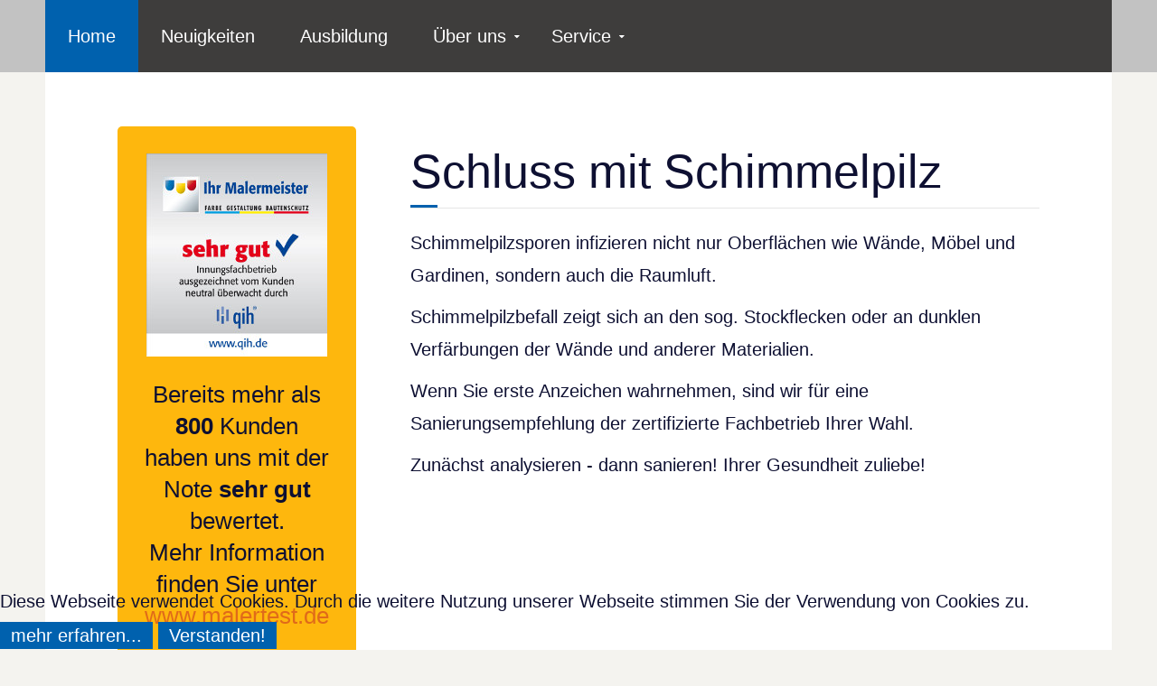

--- FILE ---
content_type: text/html; charset=utf-8
request_url: https://schicker-maler.de/ueber-uns/weiterbildung/schimmelsanierung
body_size: 5163
content:
<!DOCTYPE HTML>
<html lang="de-de" dir="ltr"  data-config='{"twitter":0,"plusone":0,"facebook":0,"style":"schicker"}'>

<head>
<meta http-equiv="X-UA-Compatible" content="IE=edge">
<meta name="viewport" content="width=device-width, initial-scale=1">
<meta charset="utf-8" />
	<base href="https://schicker-maler.de/ueber-uns/weiterbildung/schimmelsanierung" />
	<meta name="keywords" content="Schimmel, Bekämpfung, Sanierung" />
	<meta name="description" content="Wenn Sie erste Anzeichen wahrnehmen, sind wir für eine Sanierungsempfehlung der zertifizierte Fachbetrieb Ihrer Wahl." />
	<meta name="generator" content="Joomla! - Open Source Content Management" />
	<title>Schimmelsanierung</title>
	<link href="/templates/jp-exchange/favicon.ico" rel="shortcut icon" type="image/vnd.microsoft.icon" />
	<link href="/templates/jp-exchange/roksprocket/layouts/features/themes/showcase/showcase.css" rel="stylesheet" />
	<link href="/plugins/system/cookiehint/css/style.css?610e70f5490537e63233de0128a9ca55" rel="stylesheet" />
	<style>
#redim-cookiehint-bottom {position: fixed; z-index: 99999; left: 0px; right: 0px; bottom: 0px; top: auto !important;}
	</style>
	<script type="application/json" class="joomla-script-options new">{"csrf.token":"0c56ceae2d7483caca0c24c4010c0872","system.paths":{"root":"","base":""}}</script>
	<script src="/media/system/js/mootools-core.js?610e70f5490537e63233de0128a9ca55"></script>
	<script src="/media/system/js/core.js?610e70f5490537e63233de0128a9ca55"></script>
	<script src="/components/com_roksprocket/assets/js/mootools-mobile.js"></script>
	<script src="/components/com_roksprocket/assets/js/rokmediaqueries.js"></script>
	<script src="/components/com_roksprocket/assets/js/roksprocket.js"></script>
	<script src="/components/com_roksprocket/assets/js/moofx.js"></script>
	<script src="/components/com_roksprocket/layouts/features/assets/js/features.js"></script>
	<script src="/templates/jp-exchange/roksprocket/layouts/features/themes/showcase/showcase.js"></script>
	<script src="/media/jui/js/jquery.min.js?610e70f5490537e63233de0128a9ca55"></script>
	<script src="/media/jui/js/jquery-noconflict.js?610e70f5490537e63233de0128a9ca55"></script>
	<script src="/media/jui/js/jquery-migrate.min.js?610e70f5490537e63233de0128a9ca55"></script>
	<script src="/media/jui/js/bootstrap.min.js?610e70f5490537e63233de0128a9ca55"></script>
	<script>
if (typeof RokSprocket == 'undefined') RokSprocket = {};
Object.merge(RokSprocket, {
	SiteURL: 'https://schicker-maler.de/',
	CurrentURL: 'https://schicker-maler.de/',
	AjaxURL: 'https://schicker-maler.de/index.php?option=com_roksprocket&amp;task=ajax&amp;format=raw&amp;ItemId=124'
});
window.addEvent('domready', function(){
		RokSprocket.instances.showcase = new RokSprocket.Showcase();
});
window.addEvent('domready', function(){
	RokSprocket.instances.showcase.attach(155, '{"animation":"crossfade","autoplay":"1","delay":"7"}');
});
window.addEvent('load', function(){
   var overridden = false;
   if (!overridden && window.G5 && window.G5.offcanvas){
       var mod = document.getElement('[data-showcase="155"]');
       mod.addEvents({
           touchstart: function(){ window.G5.offcanvas.detach(); },
           touchend: function(){ window.G5.offcanvas.attach(); }
       });
       overridden = true;
   };
});

	</script>

<link rel="apple-touch-icon-precomposed" href="/">
<link rel="stylesheet" href="/templates/jp-exchange/styles/schicker/css/bootstrap.css">
<link rel="stylesheet" href="/templates/jp-exchange/styles/schicker/css/theme.css">
<link rel="stylesheet" href="/templates/jp-exchange/css/joomlaplates.css">
<link rel="stylesheet" href="/templates/jp-exchange/css/custom.css">
<script src="/templates/jp-exchange/warp/vendor/uikit/js/uikit.js"></script>
<script src="/templates/jp-exchange/warp/vendor/uikit/js/components/autocomplete.js"></script>
<script src="/templates/jp-exchange/warp/vendor/uikit/js/components/search.js"></script>
<script src="/templates/jp-exchange/warp/vendor/uikit/js/components/sticky.js"></script>
<script src="/templates/jp-exchange/warp/vendor/uikit/js/components/tooltip.js"></script>
<script src="/templates/jp-exchange/warp/vendor/uikit/js/components/slideshow.js"></script>
<script src="/templates/jp-exchange/warp/vendor/uikit/js/components/slideset.js"></script>
<script src="/templates/jp-exchange/warp/vendor/uikit/js/components/lightbox.js"></script>
<script src="/templates/jp-exchange/warp/js/social.js"></script>
<script src="/templates/jp-exchange/js/theme.js"></script>
    <link rel="apple-touch-icon" href="/templates/jp-exchange/180x180_Apple_Touch_Icon.png">
</head>

<body class="tm-sidebar-a-left tm-sidebars-1 tm-isblog">

	
	<div class="top-section">	
	
		<!-- TOP -->
		

					<nav class="tm-navbar uk-navbar uk-container-center uk-container no-space">
					
								
				
								<a href="#offcanvas" class="uk-navbar-toggle uk-visible-small" data-uk-offcanvas></a>
				
						
			</nav>
		
				<div class="uk-container-center uk-container uk-hidden-small no-space" style="background:none">
			<div class="menu-inner" data-uk-sticky="{top:-100, animation: 'uk-animation-slide-top'}">
			<ul class="uk-navbar-nav uk-hidden-small">
<li class="uk-active"><a href="/">Home</a></li><li><a href="/neuigkeiten">Neuigkeiten</a></li><li><a href="/ausbildung">Ausbildung</a></li><li class="uk-parent" data-uk-dropdown="{'preventflip':'y'}" aria-haspopup="true" aria-expanded="false"><a href="/ueber-uns">Über uns</a><div class="uk-dropdown uk-dropdown-navbar uk-dropdown-width-1"><div class="uk-grid uk-dropdown-grid"><div class="uk-width-1-1"><ul class="uk-nav uk-nav-navbar"><li><a href="/ueber-uns/team">Team</a></li><li><a href="/ueber-uns/historie">Historie</a></li><li><a href="/ueber-uns/weiterbildung">Weiterbildung</a></li><li><a href="/ueber-uns/motto">Motto</a></li></ul></div></div></div></li><li class="uk-parent" data-uk-dropdown="{'preventflip':'y'}" aria-haspopup="true" aria-expanded="false"><a href="/service">Service</a><div class="uk-dropdown uk-dropdown-navbar uk-dropdown-width-1"><div class="uk-grid uk-dropdown-grid"><div class="uk-width-1-1"><ul class="uk-nav uk-nav-navbar"><li><a href="/service/ausstellung">Ausstellung</a></li><li><a href="/service/hersteller">Partner</a></li><li><a href="/service/referenzen">Referenzen</a></li><li><a href="/service/leistungen">Leistungen</a></li><li><a href="/service/steuern-sparen">Steuern sparen</a></li></ul></div></div></div></li></ul>
				
			</div>
		</div>
		

				
	</div>
		
		<!-- UK CONTAINER -->
		<div class="uk-container uk-container-center round-corner-bottom">
									
						
			

			<div id="main"></div>
									
					<div class="tm-middle uk-grid" data-uk-grid-match data-uk-grid-margin>

												<div class="tm-main uk-width-medium-7-10 uk-push-3-10">

							
														<main class="tm-content">

								
								<div id="system-message-container">
</div>
<article class="uk-article" >

	
		<h1 class="uk-article-title">
					Schluss mit Schimmelpilz			</h1>
	
	
	
	
	
			
<p>Schimmelpilzsporen infizieren nicht nur Oberflächen wie Wände, Möbel und Gardinen, sondern auch die Raumluft.</p>
<p>Schimmelpilzbefall zeigt sich an den sog. Stockflecken oder an dunklen Verfärbungen der Wände und anderer Materialien.</p>
<p>Wenn Sie erste Anzeichen wahrnehmen, sind wir für eine Sanierungsempfehlung der zertifizierte Fachbetrieb Ihrer Wahl.</p>
<p>Zunächst analysieren - dann sanieren! Ihrer Gesundheit zuliebe!</p> 	
	
	
	
	
	
	
</article>

							</main>
							
							
						</div>
						
																														<aside class="tm-sidebar-a uk-width-medium-3-10 uk-pull-7-10"><div class="uk-panel uk-panel-box uk-panel-box-primary uk-text-center" data-uk-scrollspy="{cls:'uk-animation-fade'}">
	<h1><a href="http://www.malertest.de" target="_blank" rel="noopener noreferrer"><img style="display: block; margin-left: auto; margin-right: auto;" src="/images/Logos/200x225-qih-Siegel.jpg" alt="" /></a></h1>
<h4 style="text-align: center;">Bereits mehr als <strong>800</strong> Kunden haben uns mit der Note <strong>sehr gut</strong> bewertet.<br />Mehr Information finden Sie unter<br /><a href="http://www.malertest.de" target="_blank" rel="noopener noreferrer">www.malertest.de</a></h4></div>
<div class="uk-panel uk-panel-box uk-panel-box-secondary uk-text-center" data-uk-scrollspy="{cls:'uk-animation-fade'}">
	<p>Parksteiner Str. 51<br />92637 Weiden<br />Telefon: 0961/23452<br />Telefax: 0961/62373<br /> <a href="mailto:info@schicker-maler.de">info@schicker-maler.de</a></p>
<p> </p>
<p><img src="/images/Startseite/Ausbildungsbetrieb.jpg" alt="" width="300" height="287" /></p></div></aside>
																
					</div>
					<hr class="style-one"/>
				
						<div id="bottom-a">
				<section class="tm-bottom-a uk-grid" data-uk-grid-match="{target:'> div > .uk-panel'}" data-uk-grid-margin>
<div class="uk-width-1-1"><div class="uk-panel" data-uk-scrollspy="{cls:''}"><h3 class="uk-panel-title">So haben uns unsere Kunden bewertet:</h3><div class="sprocket-features layout-showcase   " data-showcase="155">
	<ul class="sprocket-features-list">
		
<li class="sprocket-features-index-1 active" data-showcase-pane>
	<div class="sprocket-features-container">
				<div class="sprocket-features-content">
							<h2 class="sprocket-features-title">
											"Ich bin jahrelanger Kunde."									</h2>
								</div>
	</div>
</li>

<li class="sprocket-features-index-2" data-showcase-pane>
	<div class="sprocket-features-container">
				<div class="sprocket-features-content">
							<h2 class="sprocket-features-title">
											"Wir haben in den vergangenen Jahrzehnten keinen Maler bekommen, der so gut, sauber und gewissenhaft gearbeitet hat wie dieser."									</h2>
								</div>
	</div>
</li>

<li class="sprocket-features-index-3" data-showcase-pane>
	<div class="sprocket-features-container">
				<div class="sprocket-features-content">
							<h2 class="sprocket-features-title">
											"Dieser Betrieb ist in jeder Hinsicht (Arbeitsausführung, Mitarbeiter, Chef,...) sehr, sehr empfehlenswert!"									</h2>
								</div>
	</div>
</li>

<li class="sprocket-features-index-4" data-showcase-pane>
	<div class="sprocket-features-container">
				<div class="sprocket-features-content">
							<h2 class="sprocket-features-title">
											"Die Firma Schicker Weiden ist nur zu empfehlen."									</h2>
								</div>
	</div>
</li>

<li class="sprocket-features-index-5" data-showcase-pane>
	<div class="sprocket-features-container">
				<div class="sprocket-features-content">
							<h2 class="sprocket-features-title">
											"Ich war mit der Firma immer zufrieden auch in den vergangenen Jahren, dies war nicht der erste Auftrag."									</h2>
								</div>
	</div>
</li>

<li class="sprocket-features-index-6" data-showcase-pane>
	<div class="sprocket-features-container">
				<div class="sprocket-features-content">
							<h2 class="sprocket-features-title">
											"Nun ist alles schicker! Danke!"									</h2>
								</div>
	</div>
</li>

<li class="sprocket-features-index-7" data-showcase-pane>
	<div class="sprocket-features-container">
				<div class="sprocket-features-content">
							<h2 class="sprocket-features-title">
											"Höfliche, zuverlässige, kompetente Mitarbeiter. Sehr gute Beratung und Hilfe bei Fragen. Die Firma ist sehr zu empfehlen!"									</h2>
								</div>
	</div>
</li>

<li class="sprocket-features-index-8" data-showcase-pane>
	<div class="sprocket-features-container">
				<div class="sprocket-features-content">
							<h2 class="sprocket-features-title">
											"Sehr zufrieden! Kann man mit gutem Gewissen weiterempfehlen."									</h2>
								</div>
	</div>
</li>

<li class="sprocket-features-index-9" data-showcase-pane>
	<div class="sprocket-features-container">
				<div class="sprocket-features-content">
							<h2 class="sprocket-features-title">
											"Sehr angenehme, pünktliche und freundliche Mitarbeiter."									</h2>
								</div>
	</div>
</li>

<li class="sprocket-features-index-10" data-showcase-pane>
	<div class="sprocket-features-container">
				<div class="sprocket-features-content">
							<h2 class="sprocket-features-title">
											"Top! Planung, Beratung, Ausführung bestens!"									</h2>
								</div>
	</div>
</li>

<li class="sprocket-features-index-11" data-showcase-pane>
	<div class="sprocket-features-container">
				<div class="sprocket-features-content">
							<h2 class="sprocket-features-title">
											"Meine Zufriedenheit in allen Punkten war sehr groß. Ich kann die Firma nur weiter empfehlen."									</h2>
								</div>
	</div>
</li>

<li class="sprocket-features-index-12" data-showcase-pane>
	<div class="sprocket-features-container">
				<div class="sprocket-features-content">
							<h2 class="sprocket-features-title">
											"Ausgezeichneter Betrieb! Qualitativ hervorragend!"									</h2>
								</div>
	</div>
</li>

<li class="sprocket-features-index-13" data-showcase-pane>
	<div class="sprocket-features-container">
				<div class="sprocket-features-content">
							<h2 class="sprocket-features-title">
											"Die Firma kann man wirklich empfehlen."									</h2>
								</div>
	</div>
</li>

<li class="sprocket-features-index-14" data-showcase-pane>
	<div class="sprocket-features-container">
				<div class="sprocket-features-content">
							<h2 class="sprocket-features-title">
											"Absolut empfehlenswert."									</h2>
								</div>
	</div>
</li>

<li class="sprocket-features-index-15" data-showcase-pane>
	<div class="sprocket-features-container">
				<div class="sprocket-features-content">
							<h2 class="sprocket-features-title">
											"Sehr gut, jederzeit wieder!"									</h2>
								</div>
	</div>
</li>

<li class="sprocket-features-index-16" data-showcase-pane>
	<div class="sprocket-features-container">
				<div class="sprocket-features-content">
							<h2 class="sprocket-features-title">
											"Der Schicker Maler - ein Betrieb zum weiter empfehlen!"									</h2>
								</div>
	</div>
</li>

<li class="sprocket-features-index-17" data-showcase-pane>
	<div class="sprocket-features-container">
				<div class="sprocket-features-content">
							<h2 class="sprocket-features-title">
											"Beste Handwerker-Leistung!"									</h2>
								</div>
	</div>
</li>

<li class="sprocket-features-index-18" data-showcase-pane>
	<div class="sprocket-features-container">
				<div class="sprocket-features-content">
							<h2 class="sprocket-features-title">
											"Absolut empfehlenswert."									</h2>
								</div>
	</div>
</li>

<li class="sprocket-features-index-19" data-showcase-pane>
	<div class="sprocket-features-container">
				<div class="sprocket-features-content">
							<h2 class="sprocket-features-title">
											"Bereits zwei Mal haben wir nun erlebt dass die Firma Schicker sehr sauber und professionell arbeitet. Wir sind sehr zufrieden. Wirklich uneingeschränkt zu empfehlen."									</h2>
								</div>
	</div>
</li>

<li class="sprocket-features-index-20" data-showcase-pane>
	<div class="sprocket-features-container">
				<div class="sprocket-features-content">
							<h2 class="sprocket-features-title">
											"Ein perfekter Malerbetrieb!"									</h2>
								</div>
	</div>
</li>
	</ul>
		<div class="sprocket-features-pagination-hidden">
		<ul>
						    	<li class="active" data-showcase-pagination="1"><span>1</span></li>
						    	<li data-showcase-pagination="2"><span>2</span></li>
						    	<li data-showcase-pagination="3"><span>3</span></li>
						    	<li data-showcase-pagination="4"><span>4</span></li>
						    	<li data-showcase-pagination="5"><span>5</span></li>
						    	<li data-showcase-pagination="6"><span>6</span></li>
						    	<li data-showcase-pagination="7"><span>7</span></li>
						    	<li data-showcase-pagination="8"><span>8</span></li>
						    	<li data-showcase-pagination="9"><span>9</span></li>
						    	<li data-showcase-pagination="10"><span>10</span></li>
						    	<li data-showcase-pagination="11"><span>11</span></li>
						    	<li data-showcase-pagination="12"><span>12</span></li>
						    	<li data-showcase-pagination="13"><span>13</span></li>
						    	<li data-showcase-pagination="14"><span>14</span></li>
						    	<li data-showcase-pagination="15"><span>15</span></li>
						    	<li data-showcase-pagination="16"><span>16</span></li>
						    	<li data-showcase-pagination="17"><span>17</span></li>
						    	<li data-showcase-pagination="18"><span>18</span></li>
						    	<li data-showcase-pagination="19"><span>19</span></li>
						    	<li data-showcase-pagination="20"><span>20</span></li>
				</ul>
	</div>
</div>
</div></div>
</section>
				<hr class="style-one"/>
			</div>
			
						
						

		<!-- UK CONTAINER -->
		</div>
		
		
		
		
		<!-- Footer Module -->
				<div class="uk-container-center uk-container no-space" style="background:none">
			<div class="tm-footer uk-clearfix">
			  			  <div class="uk-float-left"><div class="uk-panel" >
	<p><a href="/2-uncategorised/18-impressum">Impressum</a></p></div></div>
			  			  			  <div class="uk-float-right"><div class="uk-panel" >
	<p>© 2021 Engelbert Schicker</p></div></div>
			  			</div>
		</div>
		

	<!-- Off Canvas -->
		<div id="offcanvas" class="uk-offcanvas">
		<div class="uk-offcanvas-bar"><ul class="uk-nav uk-nav-offcanvas">
<li class="uk-active"><a href="/">Home</a></li><li><a href="/neuigkeiten">Neuigkeiten</a></li><li><a href="/ausbildung">Ausbildung</a></li><li class="uk-parent"><a href="/ueber-uns">Über uns</a><ul class="uk-nav-sub"><li><a href="/ueber-uns/team">Team</a></li><li><a href="/ueber-uns/historie">Historie</a></li><li><a href="/ueber-uns/weiterbildung">Weiterbildung</a></li><li><a href="/ueber-uns/motto">Motto</a></li></ul></li><li class="uk-parent"><a href="/service">Service</a><ul class="uk-nav-sub"><li><a href="/service/ausstellung">Ausstellung</a></li><li><a href="/service/hersteller">Partner</a></li><li><a href="/service/referenzen">Referenzen</a></li><li><a href="/service/leistungen">Leistungen</a></li><li><a href="/service/steuern-sparen">Steuern sparen</a></li></ul></li></ul></div>
	</div>
	
	<!-- Top Scroller -->
	

<script type="text/javascript">
	jQuery(document).ready(function($) {
		$(".scroll").click(function(event){
		event.preventDefault();
		$('html,body').animate({scrollTop:$(this.hash).offset().top-70}, 900);
		});
	});
</script>
	

<div id="redim-cookiehint-bottom"> <div id="redim-cookiehint">   <div class="cookiecontent">     Diese Webseite verwendet Cookies. Durch die weitere Nutzung unserer Webseite stimmen Sie der Verwendung von Cookies zu.  </div>   <div class="cookiebuttons">       <a id="cookiehintinfo" href="/2-uncategorised/18-impressum" class="btn">mehr erfahren...</a>       <a id="cookiehintsubmit" onclick="return cookiehintsubmitno(this);" href="https://schicker-maler.de/ueber-uns/weiterbildung/schimmelsanierung?rCH=2" class="btn">Verstanden!</a>     </div>   <div class="clr"></div> </div> </div>     <script type="text/javascript">       function cookiehintfadeOut(el) {         el.style.opacity = 1;         (function fade() {           if ((el.style.opacity -= .1) < 0) {             el.style.display = "none";           } else {             requestAnimationFrame(fade);           }         })();       }         function cookiehintsubmit(obj) {         document.cookie = 'reDimCookieHint=1; expires=Sun, 17 Jan 2027 23:59:59 GMT;57; path=/';         cookiehintfadeOut(document.getElementById('redim-cookiehint-bg'));         return false;       }        function cookiehintsubmitno(obj) {         document.cookie = 'reDimCookieHint=-1; expires=0; path=/';         cookiehintfadeOut(document.getElementById('redim-cookiehint-bg'));         return true;       }     </script>  
</body>
</html>